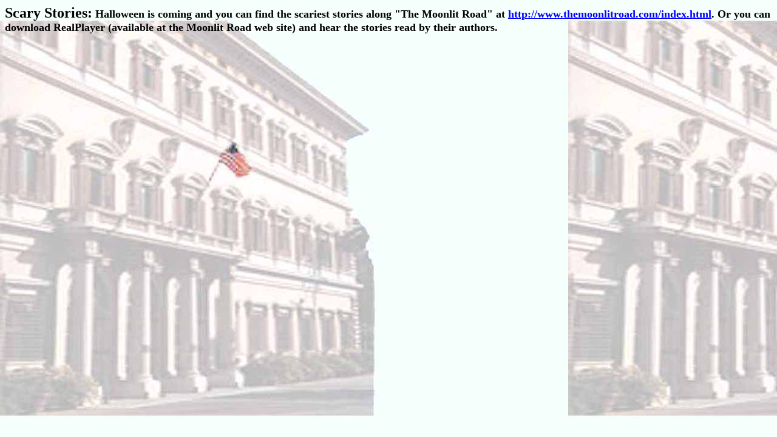

--- FILE ---
content_type: text/html
request_url: http://www.mmdtkw.org/VScary.html
body_size: 555
content:
<!doctype html public "-//w3c//dtd html 4.0 transitional//en">
<html>
<head>
   <meta http-equiv="Content-Type" content="text/html; charset=iso-8859-1">
   <meta name="Generator" content="Microsoft Word 97/98">
   <meta name="GENERATOR" content="Mozilla/4.77C-CCK-MCD {C-UDP; EBM-APPLE} (Macintosh; U; PPC) [Netscape]">
   <title>Scary Stories: Halloween is coming and you can find the scariest stories along "The Moonlit Road" at http://www</title>
</head>
<body text="#000000" bgcolor="#C0C0C0" link="#0000FF" vlink="#FF100C" alink="#0000FF" background="venemb.jpg">
<b><font face="Browser"><font size=+2>Scary
Stories:</font><font size=+1> Halloween is coming and you can find the
scariest stories along "The Moonlit Road" at <a href="http://www.themoonlitroad.com/index.html">http://www.themoonlitroad.com/index.html</a>.
Or you can download RealPlayer (available at the Moonlit Road web site)
and hear the stories read by their authors.</font></font></b>
</body>
</html>
